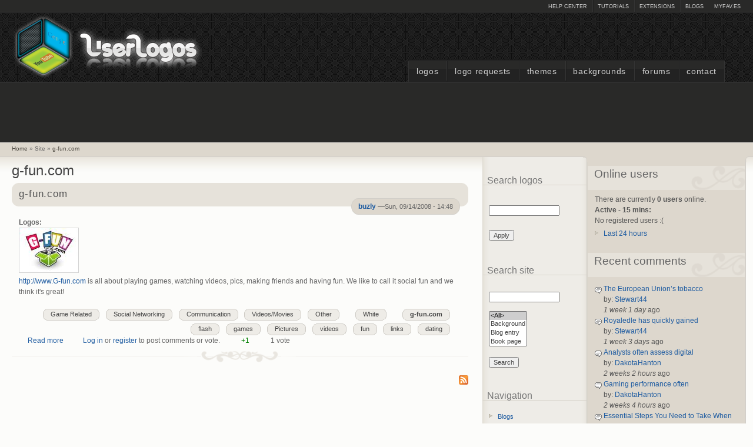

--- FILE ---
content_type: text/html; charset=utf-8
request_url: https://www.google.com/recaptcha/api2/aframe
body_size: 265
content:
<!DOCTYPE HTML><html><head><meta http-equiv="content-type" content="text/html; charset=UTF-8"></head><body><script nonce="rcNic-yICmlcp5vxbUUZEg">/** Anti-fraud and anti-abuse applications only. See google.com/recaptcha */ try{var clients={'sodar':'https://pagead2.googlesyndication.com/pagead/sodar?'};window.addEventListener("message",function(a){try{if(a.source===window.parent){var b=JSON.parse(a.data);var c=clients[b['id']];if(c){var d=document.createElement('img');d.src=c+b['params']+'&rc='+(localStorage.getItem("rc::a")?sessionStorage.getItem("rc::b"):"");window.document.body.appendChild(d);sessionStorage.setItem("rc::e",parseInt(sessionStorage.getItem("rc::e")||0)+1);localStorage.setItem("rc::h",'1769680405439');}}}catch(b){}});window.parent.postMessage("_grecaptcha_ready", "*");}catch(b){}</script></body></html>